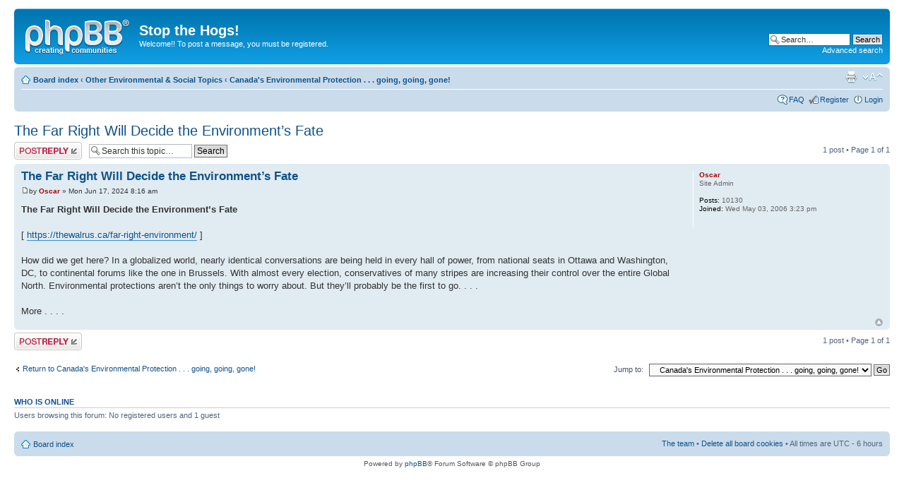

--- FILE ---
content_type: text/html; charset=UTF-8
request_url: https://forum.stopthehogs.com/phpBB2/viewtopic.php?f=36&p=9851&sid=9a98e5097aff411628bed30bfc05888e
body_size: 15567
content:
<!DOCTYPE html PUBLIC "-//W3C//DTD XHTML 1.0 Strict//EN" "http://www.w3.org/TR/xhtml1/DTD/xhtml1-strict.dtd">
<html xmlns="http://www.w3.org/1999/xhtml" dir="ltr" lang="en-gb" xml:lang="en-gb">
<head>

<meta http-equiv="content-type" content="text/html; charset=UTF-8" />
<meta http-equiv="content-style-type" content="text/css" />
<meta http-equiv="content-language" content="en-gb" />
<meta http-equiv="imagetoolbar" content="no" />
<meta name="resource-type" content="document" />
<meta name="distribution" content="global" />
<meta name="keywords" content="" />
<meta name="description" content="" />

<title>Stop the Hogs! &bull; View topic - The Far Right Will Decide the Environment’s Fate</title>

<link rel="alternate" type="application/atom+xml" title="Feed - Stop the Hogs!" href="https://forum.stopthehogs.com/phpBB2/feed.php" /><link rel="alternate" type="application/atom+xml" title="Feed - New Topics" href="https://forum.stopthehogs.com/phpBB2/feed.php?mode=topics" /><link rel="alternate" type="application/atom+xml" title="Feed - Forum - Canada's Environmental Protection . . . going, going, gone!" href="https://forum.stopthehogs.com/phpBB2/feed.php?f=36" /><link rel="alternate" type="application/atom+xml" title="Feed - Topic - The Far Right Will Decide the Environment’s Fate" href="https://forum.stopthehogs.com/phpBB2/feed.php?f=36&amp;t=6639" />

<!--
	phpBB style name: prosilver
	Based on style:   prosilver (this is the default phpBB3 style)
	Original author:  Tom Beddard ( http://www.subBlue.com/ )
	Modified by:
-->

<script type="text/javascript">
// <![CDATA[
	var jump_page = 'Enter the page number you wish to go to:';
	var on_page = '1';
	var per_page = '';
	var base_url = '';
	var style_cookie = 'phpBBstyle';
	var style_cookie_settings = '; path=/; domain=.forum.stopthehogs.com';
	var onload_functions = new Array();
	var onunload_functions = new Array();

	

	/**
	* Find a member
	*/
	function find_username(url)
	{
		popup(url, 760, 570, '_usersearch');
		return false;
	}

	/**
	* New function for handling multiple calls to window.onload and window.unload by pentapenguin
	*/
	window.onload = function()
	{
		for (var i = 0; i < onload_functions.length; i++)
		{
			eval(onload_functions[i]);
		}
	};

	window.onunload = function()
	{
		for (var i = 0; i < onunload_functions.length; i++)
		{
			eval(onunload_functions[i]);
		}
	};

// ]]>
</script>
<script type="text/javascript" src="./styles/prosilver/template/styleswitcher.js"></script>
<script type="text/javascript" src="./styles/prosilver/template/forum_fn.js"></script>

<link href="./styles/prosilver/theme/print.css" rel="stylesheet" type="text/css" media="print" title="printonly" />
<link href="./style.php?id=1&amp;lang=en&amp;sid=f1f27f1bba6c0e98c2295f27bfdc06f2" rel="stylesheet" type="text/css" media="screen, projection" />

<link href="./styles/prosilver/theme/normal.css" rel="stylesheet" type="text/css" title="A" />
<link href="./styles/prosilver/theme/medium.css" rel="alternate stylesheet" type="text/css" title="A+" />
<link href="./styles/prosilver/theme/large.css" rel="alternate stylesheet" type="text/css" title="A++" />



</head>

<body id="phpbb" class="section-viewtopic ltr">

<div id="wrap">
	<a id="top" name="top" accesskey="t"></a>
	<div id="page-header">
		<div class="headerbar">
			<div class="inner"><span class="corners-top"><span></span></span>

			<div id="site-description">
				<a href="./index.php?sid=f1f27f1bba6c0e98c2295f27bfdc06f2" title="Board index" id="logo"><img src="./styles/prosilver/imageset/site_logo.gif" width="149" height="52" alt="" title="" /></a>
				<h1>Stop the Hogs!</h1>
				<p>Welcome!!  To post a message, you must be registered.</p>
				<p class="skiplink"><a href="#start_here">Skip to content</a></p>
			</div>

		
			<div id="search-box">
				<form action="./search.php?sid=f1f27f1bba6c0e98c2295f27bfdc06f2" method="get" id="search">
				<fieldset>
					<input name="keywords" id="keywords" type="text" maxlength="128" title="Search for keywords" class="inputbox search" value="Search…" onclick="if(this.value=='Search…')this.value='';" onblur="if(this.value=='')this.value='Search…';" />
					<input class="button2" value="Search" type="submit" /><br />
					<a href="./search.php?sid=f1f27f1bba6c0e98c2295f27bfdc06f2" title="View the advanced search options">Advanced search</a> <input type="hidden" name="sid" value="f1f27f1bba6c0e98c2295f27bfdc06f2" />

				</fieldset>
				</form>
			</div>
		

			<span class="corners-bottom"><span></span></span></div>
		</div>

		<div class="navbar">
			<div class="inner"><span class="corners-top"><span></span></span>

			<ul class="linklist navlinks">
				<li class="icon-home"><a href="./index.php?sid=f1f27f1bba6c0e98c2295f27bfdc06f2" accesskey="h">Board index</a>  <strong>&#8249;</strong> <a href="./viewforum.php?f=56&amp;sid=f1f27f1bba6c0e98c2295f27bfdc06f2">Other Environmental &amp; Social Topics</a> <strong>&#8249;</strong> <a href="./viewforum.php?f=36&amp;sid=f1f27f1bba6c0e98c2295f27bfdc06f2">Canada's Environmental Protection . . . going, going, gone!</a></li>

				<li class="rightside"><a href="#" onclick="fontsizeup(); return false;" onkeypress="return fontsizeup(event);" class="fontsize" title="Change font size">Change font size</a></li>

				<li class="rightside"><a href="./viewtopic.php?f=36&amp;t=6639&amp;sid=f1f27f1bba6c0e98c2295f27bfdc06f2&amp;view=print" title="Print view" accesskey="p" class="print">Print view</a></li>
			</ul>

			

			<ul class="linklist rightside">
				<li class="icon-faq"><a href="./faq.php?sid=f1f27f1bba6c0e98c2295f27bfdc06f2" title="Frequently Asked Questions">FAQ</a></li>
				<li class="icon-register"><a href="./ucp.php?mode=register&amp;sid=f1f27f1bba6c0e98c2295f27bfdc06f2">Register</a></li>
					<li class="icon-logout"><a href="./ucp.php?mode=login&amp;sid=f1f27f1bba6c0e98c2295f27bfdc06f2" title="Login" accesskey="x">Login</a></li>
				
			</ul>

			<span class="corners-bottom"><span></span></span></div>
		</div>

	</div>

	<a name="start_here"></a>
	<div id="page-body">
		
<h2><a href="./viewtopic.php?f=36&amp;t=6639&amp;sid=f1f27f1bba6c0e98c2295f27bfdc06f2">The Far Right Will Decide the Environment’s Fate</a></h2>
<!-- NOTE: remove the style="display: none" when you want to have the forum description on the topic body -->

<div class="topic-actions">

	<div class="buttons">
	
		<div class="reply-icon"><a href="./posting.php?mode=reply&amp;f=36&amp;t=6639&amp;sid=f1f27f1bba6c0e98c2295f27bfdc06f2" title="Post a reply"><span></span>Post a reply</a></div>
	
	</div>

	
		<div class="search-box">
			<form method="get" id="topic-search" action="./search.php?sid=f1f27f1bba6c0e98c2295f27bfdc06f2">
			<fieldset>
				<input class="inputbox search tiny"  type="text" name="keywords" id="search_keywords" size="20" value="Search this topic…" onclick="if(this.value=='Search this topic…')this.value='';" onblur="if(this.value=='')this.value='Search this topic…';" />
				<input class="button2" type="submit" value="Search" />
				<input type="hidden" name="t" value="6639" />
<input type="hidden" name="sf" value="msgonly" />
<input type="hidden" name="sid" value="f1f27f1bba6c0e98c2295f27bfdc06f2" />

			</fieldset>
			</form>
		</div>
	
		<div class="pagination">
			1 post
			 &bull; Page <strong>1</strong> of <strong>1</strong>
		</div>
	

</div>
<div class="clear"></div>


	<div id="p9851" class="post bg2">
		<div class="inner"><span class="corners-top"><span></span></span>

		<div class="postbody">
			

			<h3 class="first"><a href="#p9851">The Far Right Will Decide the Environment’s Fate</a></h3>
			<p class="author"><a href="./viewtopic.php?p=9851&amp;sid=f1f27f1bba6c0e98c2295f27bfdc06f2#p9851"><img src="./styles/prosilver/imageset/icon_post_target.gif" width="11" height="9" alt="Post" title="Post" /></a>by <strong><a href="./memberlist.php?mode=viewprofile&amp;u=3&amp;sid=f1f27f1bba6c0e98c2295f27bfdc06f2" style="color: #AA0000;" class="username-coloured">Oscar</a></strong> &raquo; Mon Jun 17, 2024 8:16 am </p>

			

			<div class="content"><span style="font-weight: bold">The Far Right Will Decide the Environment’s Fate</span><br /><br />[  <!-- m --><a class="postlink" href="https://thewalrus.ca/far-right-environment/">https://thewalrus.ca/far-right-environment/</a><!-- m -->  ]<br /><br />How did we get here? In a globalized world, nearly identical conversations are being held in every hall of power, from national seats in Ottawa and Washington, DC, to continental forums like the one in Brussels. With almost every election, conservatives of many stripes are increasing their control over the entire Global North. Environmental protections aren’t the only things to worry about. But they’ll probably be the first to go. . . . <br /><br />More . . . .</div>

			

		</div>

		
			<dl class="postprofile" id="profile9851">
			<dt>
				<a href="./memberlist.php?mode=viewprofile&amp;u=3&amp;sid=f1f27f1bba6c0e98c2295f27bfdc06f2" style="color: #AA0000;" class="username-coloured">Oscar</a>
			</dt>

			<dd>Site Admin</dd>

		<dd>&nbsp;</dd>

		<dd><strong>Posts:</strong> 10130</dd><dd><strong>Joined:</strong> Wed May 03, 2006 3:23 pm</dd>

		</dl>
	

		<div class="back2top"><a href="#wrap" class="top" title="Top">Top</a></div>

		<span class="corners-bottom"><span></span></span></div>
	</div>

	<hr class="divider" />


<div class="topic-actions">
	<div class="buttons">
	
		<div class="reply-icon"><a href="./posting.php?mode=reply&amp;f=36&amp;t=6639&amp;sid=f1f27f1bba6c0e98c2295f27bfdc06f2" title="Post a reply"><span></span>Post a reply</a></div>
	
	</div>

	
		<div class="pagination">
			1 post
			 &bull; Page <strong>1</strong> of <strong>1</strong>
		</div>
	
</div>


	<p></p><p><a href="./viewforum.php?f=36&amp;sid=f1f27f1bba6c0e98c2295f27bfdc06f2" class="left-box left" accesskey="r">Return to Canada's Environmental Protection . . . going, going, gone!</a></p>

	<form method="post" id="jumpbox" action="./viewforum.php?sid=f1f27f1bba6c0e98c2295f27bfdc06f2" onsubmit="if(this.f.value == -1){return false;}">

	
		<fieldset class="jumpbox">
	
			<label for="f" accesskey="j">Jump to:</label>
			<select name="f" id="f" onchange="if(this.options[this.selectedIndex].value != -1){ document.forms['jumpbox'].submit() }">
			
				<option value="-1">Select a forum</option>
			<option value="-1">------------------</option>
				<option value="55">ILOs</option>
			
				<option value="2">&nbsp; &nbsp;Factory Production of Animals</option>
			
				<option value="56">Other Environmental &amp; Social Topics</option>
			
				<option value="3">&nbsp; &nbsp;Air</option>
			
				<option value="4">&nbsp; &nbsp;Books/Films, etc.</option>
			
				<option value="5">&nbsp; &nbsp;CLEAN FOOD . . . </option>
			
				<option value="71">&nbsp; &nbsp;POTASH</option>
			
				<option value="15">&nbsp; &nbsp;Trees</option>
			
				<option value="16">&nbsp; &nbsp;Water/Oceans</option>
			
				<option value="59">&nbsp; &nbsp;TICKS &amp; LYME DISEASE</option>
			
				<option value="7">&nbsp; &nbsp;Organic Farming</option>
			
				<option value="6">&nbsp; &nbsp;GMOs</option>
			
				<option value="8">&nbsp; &nbsp;Pesticides</option>
			
				<option value="9">&nbsp; &nbsp;Precautionary Principle</option>
			
				<option value="10">&nbsp; &nbsp;Regulations/Bylaws/Moratoriums</option>
			
				<option value="14">&nbsp; &nbsp;Sustainable Development/Climate Change</option>
			
				<option value="17">&nbsp; &nbsp;TRADE AGREEMENTS</option>
			
				<option value="52">&nbsp; &nbsp;FIPA - NOT really a Trade Agreement</option>
			
				<option value="27">&nbsp; &nbsp;Canada in MIDDLE EAST/EUROPE</option>
			
				<option value="26">&nbsp; &nbsp;Other</option>
			
				<option value="33">&nbsp; &nbsp;PURE(?) POLITICS</option>
			
				<option value="34">&nbsp; &nbsp;ASBESTOS</option>
			
				<option value="36" selected="selected">&nbsp; &nbsp;Canada's Environmental Protection . . . going, going, gone!</option>
			
				<option value="37">&nbsp; &nbsp;MILITARIZATION OF CANADA</option>
			
				<option value="46">&nbsp; &nbsp;MONEY MATTERS</option>
			
				<option value="39">&nbsp; &nbsp;Health/MEDICARE</option>
			
				<option value="48">&nbsp; &nbsp;NO North American Union</option>
			
				<option value="53">&nbsp; &nbsp;North American Super Highway (NASCO)</option>
			
				<option value="38">&nbsp; &nbsp;MERCURY </option>
			
				<option value="51">&nbsp; &nbsp;2016 - Canada's ELECTORAL REFORM BEGINS!</option>
			
				<option value="54">&nbsp; &nbsp;Canada's Government Spy Agency - Bill C-51</option>
			
				<option value="65">&nbsp; &nbsp;First Nations</option>
			
				<option value="66">&nbsp; &nbsp;TRANSPORTATION:  CLEAN CARS, TRANSIT, etc.</option>
			
				<option value="57">Energy</option>
			
				<option value="41">&nbsp; &nbsp;Saying Farewell to Pasquia &amp; Porcupine Hills</option>
			
				<option value="12">&nbsp; &nbsp;Wind Energy</option>
			
				<option value="11">&nbsp; &nbsp;Renewable General/Solar Energy</option>
			
				<option value="13">&nbsp; &nbsp;Thermal Energy</option>
			
				<option value="23">&nbsp; &nbsp;Oil/Tarsands</option>
			
				<option value="31">&nbsp; &nbsp;FRACKING</option>
			
				<option value="42">&nbsp; &nbsp;ACIDIZING - Fracking's More Dangerous Bedfellow</option>
			
				<option value="43">&nbsp; &nbsp;Next Tarsands Threat:  Caprock Integrity</option>
			
				<option value="45">&nbsp; &nbsp;LNG - Liquid Natural Gas</option>
			
				<option value="22">&nbsp; &nbsp;Ethanol</option>
			
				<option value="21">&nbsp; &nbsp;Coal/Coalbed Methane</option>
			
				<option value="20">&nbsp; &nbsp;Uranium/Nuclear/Waste </option>
			
				<option value="24">&nbsp; &nbsp;Rare Earth Mineral</option>
			
				<option value="47">&nbsp; &nbsp;Canadian Mining</option>
			
				<option value="49">&nbsp; &nbsp;CARBON CAPTURE &amp; STORAGE</option>
			
				<option value="50">&nbsp; &nbsp;LANGHAM, SK - Another Toxic Time Bomb</option>
			
				<option value="60">&nbsp; &nbsp;MEGA DAMS</option>
			
				<option value="58">Speaker's Corner</option>
			
				<option value="28">&nbsp; &nbsp;Jake's Corner</option>
			
				<option value="32">&nbsp; &nbsp;Jim's Corner</option>
			
				<option value="19">&nbsp; &nbsp;Leo's Corner</option>
			
				<option value="29">&nbsp; &nbsp;Phil's Corner</option>
			
				<option value="30">&nbsp; &nbsp;Shane's Corner</option>
			
				<option value="25">&nbsp; &nbsp;Letters - Other</option>
			
				<option value="18">&nbsp; &nbsp;Elmer's Corner</option>
			
			</select>
			<input type="submit" value="Go" class="button2" />
		</fieldset>
	</form>


	<h3>Who is online</h3>
	<p>Users browsing this forum: No registered users and 1 guest</p>
</div>

<div id="page-footer">

	<div class="navbar">
		<div class="inner"><span class="corners-top"><span></span></span>

		<ul class="linklist">
			<li class="icon-home"><a href="./index.php?sid=f1f27f1bba6c0e98c2295f27bfdc06f2" accesskey="h">Board index</a></li>
				
			<li class="rightside"><a href="./memberlist.php?mode=leaders&amp;sid=f1f27f1bba6c0e98c2295f27bfdc06f2">The team</a> &bull; <a href="./ucp.php?mode=delete_cookies&amp;sid=f1f27f1bba6c0e98c2295f27bfdc06f2">Delete all board cookies</a> &bull; All times are UTC - 6 hours </li>
		</ul>

		<span class="corners-bottom"><span></span></span></div>
	</div>

	<div class="copyright">Powered by <a href="https://www.phpbb.com/">phpBB</a>&reg; Forum Software &copy; phpBB Group
		
	</div>
</div>

</div>

<div>
	<a id="bottom" name="bottom" accesskey="z"></a>
	
</div>

</body>
</html>